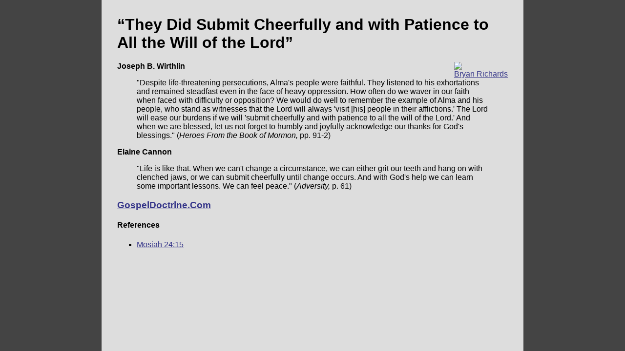

--- FILE ---
content_type: text/html; charset=UTF-8
request_url: https://bookofmormon.online/commentary/1229712101
body_size: 1510
content:
<head>
	
	<title>“They Did Submit Cheerfully and with Patience to All the Will of the Lord” | Commentary on Mosiah 24:15 by Bryan Richards • Book of Mormon Online</title>
	<meta charset="UTF-8">
	<meta name="naver-site-verification" content="2e4aebbde9e85f415075e53c9ebcad129e3a83e4" />
	<meta name="keywords" content="Mormon, Book of Mormon, Book of Mormon Study, Read the Book of Mormon">
	<link rel="canonical" href="https://bookofmormon.online/commentary/1229712101" />
	<link rel="shortcut icon" href="https://media.bookofmormon.online/interface/logo">

	<meta http-equiv="Content-Type" content="text/html; charset=UTF-8" />
	
	  <meta name="description" content="Joseph B. Wirthlin
"Despite life-threatening persecutions, Alma's people were faithful. They listened to his exhortations and remained steadfast even in the f…">
	  <meta name="viewport" content="width=device-width, initial-scale=1.0">
	
	
    <meta property="og:title" content="“They Did Submit Cheerfully and with Patience to All the Will of the Lord” | Commentary on Mosiah 24:15 by Bryan Richards • Book of Mormon Online" />
    <meta property="og:description" content="Joseph B. Wirthlin
"Despite life-threatening persecutions, Alma's people were faithful. They listened to his exhortations and remained steadfast even in the f…" />
    <meta property="og:url" content="https://bookofmormon.online/commentary/1229712101" />
    <meta property="og:image" content="https://preview.bookofmormon.online/en/commentary/1229712101" />
    <meta property="og:image:secure_url" content="https://preview.bookofmormon.online/en/commentary/1229712101" />
    <meta property="og:image:width" content="1200" />
	<meta property="og:image:height" content="630" />
	<meta property="og:type" content="article" />

    
    
    <meta property="fb:app_id" content="806253479718989" />
    
    <meta name="twitter:card" content="summary_large_image"/>
	<meta name="twitter:site" content="@BkMormonOnline"/>
	<meta name="twitter:title" content="“They Did Submit Cheerfully and with Patience to All the Will of the Lord” | Commentary on Mosiah 24:15 by Bryan Richards • Book of Mormon Online"/>
	<meta name="twitter:description" content="Joseph B. Wirthlin
"Despite life-threatening persecutions, Alma's people were faithful. They listened to his exhortations and remained steadfast even in the f…"/>
	<meta name="twitter:creator" content="@BkMormonOnline"/>
	<meta name="twitter:image" content="https://preview.bookofmormon.online/en/commentary/1229712101"/>
	<meta name="twitter:domain" content="bookofmormon.online"/>

	<link rel="stylesheet" href="/styles.css">
	
</head>
<body>
		<h1>“They Did Submit Cheerfully and with Patience to All the Will of the Lord”</h1>
		<div class="source">
			<a target="_blank"  href="http://gospeldoctrine.com/content/book-mormon">
			<img class="thumb" src="/source/cover/121"/>
			</a>
			<div class="caption">
			<a id="imglink" target="_blank"  href="http://gospeldoctrine.com/content/book-mormon">Bryan Richards</a>
			</div>
		</div>
		<section><p><strong>Joseph B. Wirthlin</strong></p>
<blockquote>"Despite life-threatening persecutions, Alma's people were faithful. They listened to his exhortations and remained steadfast even in the face of heavy oppression. How often do we waver in our faith when faced with difficulty or opposition? We would do well to remember the example of Alma and his people, who stand as witnesses that the Lord will always 'visit [his] people in their afflictions.' The Lord will ease our burdens if we will 'submit cheerfully and with patience to all the will of the Lord.' And when we are blessed, let us not forget to humbly and joyfully acknowledge our thanks for God's blessings." (<em>Heroes From the Book of Mormon,</em> pp. 91-2)</blockquote>
<p><strong>Elaine Cannon</strong></p>
<blockquote>"Life is like that. When we can't change a circumstance, we can either grit our teeth and hang on with clenched jaws, or we can submit cheerfully until change occurs. And with God's help we can learn some important lessons. We can feel peace." (<em>Adversity,</em> p. 61)</blockquote></section>
		
		<h3><a target="_blank" id="imglink"  href="http://gospeldoctrine.com/content/book-mormon">GospelDoctrine.Com</a></h3>
		<h4>References</h4>
    <ul>		<li><a href="/alma/33">Mosiah 24:15</a></li>
			</ul>
	<script defer src="https://static.cloudflareinsights.com/beacon.min.js/vcd15cbe7772f49c399c6a5babf22c1241717689176015" integrity="sha512-ZpsOmlRQV6y907TI0dKBHq9Md29nnaEIPlkf84rnaERnq6zvWvPUqr2ft8M1aS28oN72PdrCzSjY4U6VaAw1EQ==" data-cf-beacon='{"version":"2024.11.0","token":"b1db323295bd4b31b6f2f3d734fc0118","r":1,"server_timing":{"name":{"cfCacheStatus":true,"cfEdge":true,"cfExtPri":true,"cfL4":true,"cfOrigin":true,"cfSpeedBrain":true},"location_startswith":null}}' crossorigin="anonymous"></script>
</body>
</html>

--- FILE ---
content_type: text/css
request_url: https://bookofmormon.online/styles.css
body_size: -87
content:
html
{
	background-color:#444;
}
body {
    font-family: Roboto, Sans-Serif;
    width: calc(100% - 6em);
    padding: 2em;
    max-width: 50em;
    margin: 1em auto;
	background-color: #DDD;
}

@media (min-width: 768px) {
  body {
      width: 50em;
      margin: 0 auto;
  }
}
.source
{
	float: right;
}
a{
	color: #338;
}

.prevnext
{
	display:flex;
	justify-content: space-between;
}

details summary
{
	background-color: #EEE;
	padding:1em;
}

ul.art
{
	padding:0;
	display: flex;
	flex-wrap: wrap;
	justify-content: space-around;
}
ul.art li{
	list-style: none;
}

ul.art li img
{
	height: 6em;
	border:1px solid #AAA;
	border-radius: 1ex;
	margin-right: 1ex;
	margin-bottom: 1ex;
}

img.img
{
	width: 100%;
}

.thumb
{
	max-height: 10em;
}